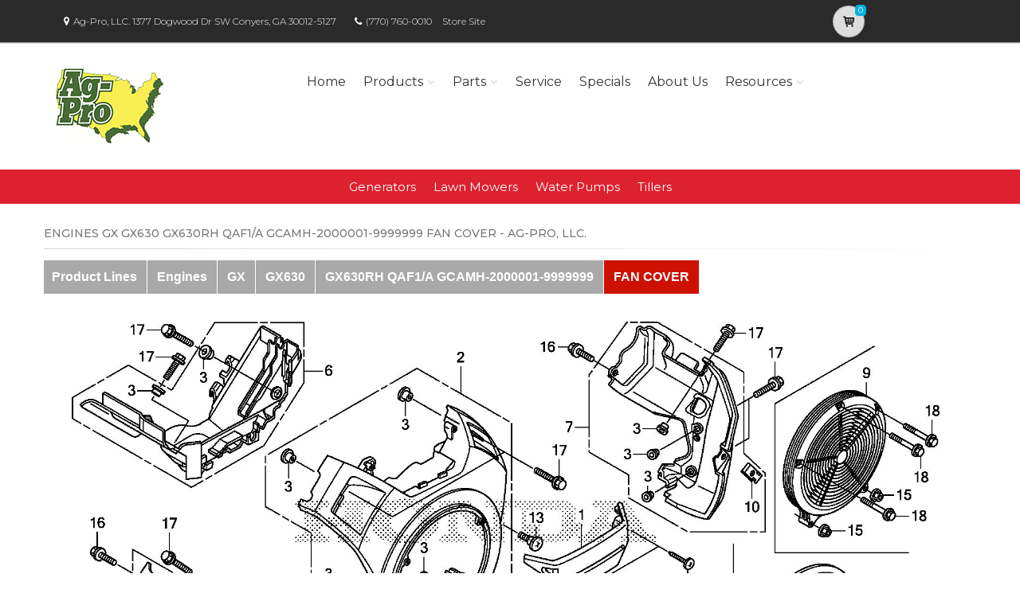

--- FILE ---
content_type: text/html; charset=utf-8
request_url: https://agpro.powerdealer.honda.com/parts/engines/engines/gx/GX630/GX630RH-QAF1_A/ZCP0E1200A/references
body_size: 15943
content:
<!DOCTYPE html>
<html lang="en" class="js no-touch csstransitions">
<head>

    
    <meta charset="utf-8">
    <title>Parts for Engines GX GX630 GX630RH QAF1/A GCAMH-2000001-9999999 FAN COVER | Ag-Pro, LLC.           </title>
    <meta name="description" content="Shop Honda Power Equipment in Conyers, GA at Ag-Pro, LLC.. Generators, Lawn Mowers, and more.  Search for parts for your Honda Engines GX GX630 GX630RH QAF1/A GCAMH-2000001-9999999 FAN COVER">
    <meta name="keywords">
    <meta name="viewport" content="width=device-width, initial-scale=1.0">
    <link rel="canonical" href="https://agpro.powerdealer.honda.com/parts/engines/engines/gx/GX630/GX630RH-QAF1_A/ZCP0E1200A/references">


    <!-- Favicon and Touch Icons-->
    <link rel="apple-touch-icon" sizes="180x180" href="/assets/favicon/apple-touch-icon.png">
    <link rel="icon" type="image/png" sizes="32x32" href="/assets/favicon/favicon-32x32.png">
    <link rel="icon" type="image/png" sizes="16x16" href="/assets/favicon/favicon-16x16.png">
    <link rel="manifest" href="/assets/favicon/site.webmanifest">
    <link rel="mask-icon" color="#6366f1" href="/assets/favicon/safari-pinned-tab.svg">
    <meta name="msapplication-TileColor" content="#080032">
    <meta name="msapplication-config" content="/assets/favicon/browserconfig.xml">
    <meta name="theme-color" content="#ffffff">


    <link href='//fonts.googleapis.com/css?family=Montserrat:thin,extra-light,light,100,200,300,400,500,600,700,800'
          rel='stylesheet' type='text/css'>
    
    <link href="https://fonts.googleapis.com/css?family=Pacifico" rel="stylesheet" type="text/css">
    <link href="https://fonts.googleapis.com/css?family=PT+Serif" rel="stylesheet" type="text/css">
    <link href='https://fonts.googleapis.com/css?family=Open+Sans:400,300,300italic,400italic,600,600italic,700,700italic,800,800italic' rel='stylesheet' type='text/css'>

    <link href='/fonts/font-awesome/css/font-awesome.css' rel='stylesheet'>
    <link href='/fonts/fontello/css/fontello.css' rel='stylesheet'>
    <link rel="stylesheet" href="https://cdn.jsdelivr.net/gh/fancyapps/fancybox@3.5.7/dist/jquery.fancybox.min.css" />

    


    <script async type="text/javascript"
            src="https://apps.bazaarvoice.com/deployments/americanhonda/dsp_blue_template/production/en_US/bv.js">
    </script>

    <link href='//www.powerdealer.honda.com/content/css/bundle.min.css' rel='stylesheet'>
    <link href='//www.powerdealer.honda.com/content/css/bld-skin.min.css' rel='stylesheet'>
    <link href='//www.powerdealer.honda.com/content/css/temp.css' rel='stylesheet'>
    
    

    <script src="https://js.stripe.com/v3/"></script>

    <script src="https://assets.adobedtm.com/4d2629481466/69d0baf6d3e3/launch-6e6273d3182f.min.js" async></script>


                              <script>!function(e){var n="https://s.go-mpulse.net/boomerang/";if("False"=="True")e.BOOMR_config=e.BOOMR_config||{},e.BOOMR_config.PageParams=e.BOOMR_config.PageParams||{},e.BOOMR_config.PageParams.pci=!0,n="https://s2.go-mpulse.net/boomerang/";if(window.BOOMR_API_key="MRMJY-FRFEZ-R275K-9FLXE-YXPGH",function(){function e(){if(!o){var e=document.createElement("script");e.id="boomr-scr-as",e.src=window.BOOMR.url,e.async=!0,i.parentNode.appendChild(e),o=!0}}function t(e){o=!0;var n,t,a,r,d=document,O=window;if(window.BOOMR.snippetMethod=e?"if":"i",t=function(e,n){var t=d.createElement("script");t.id=n||"boomr-if-as",t.src=window.BOOMR.url,BOOMR_lstart=(new Date).getTime(),e=e||d.body,e.appendChild(t)},!window.addEventListener&&window.attachEvent&&navigator.userAgent.match(/MSIE [67]\./))return window.BOOMR.snippetMethod="s",void t(i.parentNode,"boomr-async");a=document.createElement("IFRAME"),a.src="about:blank",a.title="",a.role="presentation",a.loading="eager",r=(a.frameElement||a).style,r.width=0,r.height=0,r.border=0,r.display="none",i.parentNode.appendChild(a);try{O=a.contentWindow,d=O.document.open()}catch(_){n=document.domain,a.src="javascript:var d=document.open();d.domain='"+n+"';void(0);",O=a.contentWindow,d=O.document.open()}if(n)d._boomrl=function(){this.domain=n,t()},d.write("<bo"+"dy onload='document._boomrl();'>");else if(O._boomrl=function(){t()},O.addEventListener)O.addEventListener("load",O._boomrl,!1);else if(O.attachEvent)O.attachEvent("onload",O._boomrl);d.close()}function a(e){window.BOOMR_onload=e&&e.timeStamp||(new Date).getTime()}if(!window.BOOMR||!window.BOOMR.version&&!window.BOOMR.snippetExecuted){window.BOOMR=window.BOOMR||{},window.BOOMR.snippetStart=(new Date).getTime(),window.BOOMR.snippetExecuted=!0,window.BOOMR.snippetVersion=12,window.BOOMR.url=n+"MRMJY-FRFEZ-R275K-9FLXE-YXPGH";var i=document.currentScript||document.getElementsByTagName("script")[0],o=!1,r=document.createElement("link");if(r.relList&&"function"==typeof r.relList.supports&&r.relList.supports("preload")&&"as"in r)window.BOOMR.snippetMethod="p",r.href=window.BOOMR.url,r.rel="preload",r.as="script",r.addEventListener("load",e),r.addEventListener("error",function(){t(!0)}),setTimeout(function(){if(!o)t(!0)},3e3),BOOMR_lstart=(new Date).getTime(),i.parentNode.appendChild(r);else t(!1);if(window.addEventListener)window.addEventListener("load",a,!1);else if(window.attachEvent)window.attachEvent("onload",a)}}(),"".length>0)if(e&&"performance"in e&&e.performance&&"function"==typeof e.performance.setResourceTimingBufferSize)e.performance.setResourceTimingBufferSize();!function(){if(BOOMR=e.BOOMR||{},BOOMR.plugins=BOOMR.plugins||{},!BOOMR.plugins.AK){var n=""=="true"?1:0,t="",a="ck6pveyxhuxgs2l4leuq-f-44f037275-clientnsv4-s.akamaihd.net",i="false"=="true"?2:1,o={"ak.v":"39","ak.cp":"490019","ak.ai":parseInt("317754",10),"ak.ol":"0","ak.cr":8,"ak.ipv":4,"ak.proto":"http/1.1","ak.rid":"2e7bd8f8","ak.r":45721,"ak.a2":n,"ak.m":"dscx","ak.n":"essl","ak.bpcip":"18.188.250.0","ak.cport":46488,"ak.gh":"23.33.25.21","ak.quicv":"","ak.tlsv":"tls1.3","ak.0rtt":"","ak.0rtt.ed":"","ak.csrc":"-","ak.acc":"bbr","ak.t":"1769756969","ak.ak":"hOBiQwZUYzCg5VSAfCLimQ==Au1KZ0DS4iT8AlXUVdYIvjuX/0dOGIoIvTnf32kmHRlEHncIzyIESbavEwZV2uIyaACx4HLMlr3h4yQL2hVspQ3KrI4L0Tkybc3kRp0GVXJpcRxcTzS2jJQ3re6u/OfAm+Q1kkBVZdoAteZXSh8M60QvfnSr72T5NRvaIXYzrd1nzaSzKMLUTlPItUNPC/[base64]/+WBsHQdNYQhG7ZUwpc=","ak.pv":"18","ak.dpoabenc":"","ak.tf":i};if(""!==t)o["ak.ruds"]=t;var r={i:!1,av:function(n){var t="http.initiator";if(n&&(!n[t]||"spa_hard"===n[t]))o["ak.feo"]=void 0!==e.aFeoApplied?1:0,BOOMR.addVar(o)},rv:function(){var e=["ak.bpcip","ak.cport","ak.cr","ak.csrc","ak.gh","ak.ipv","ak.m","ak.n","ak.ol","ak.proto","ak.quicv","ak.tlsv","ak.0rtt","ak.0rtt.ed","ak.r","ak.acc","ak.t","ak.tf"];BOOMR.removeVar(e)}};BOOMR.plugins.AK={akVars:o,akDNSPreFetchDomain:a,init:function(){if(!r.i){var e=BOOMR.subscribe;e("before_beacon",r.av,null,null),e("onbeacon",r.rv,null,null),r.i=!0}return this},is_complete:function(){return!0}}}}()}(window);</script></head>

<body class="">
    <script>
    var dataLayer = {};
    window.dataLayer = dataLayer;
</script>
<script>
    var identifier = 'PageLoadReady';
</script>
<div id="analytics-data" data-dataLayer="{&quot;Version&quot;:&quot;1.1&quot;,&quot;ItemName&quot;:&quot;&quot;,&quot;Compare&quot;:{&quot;default_comp_model&quot;:&quot;&quot;,&quot;comp_model&quot;:&quot;&quot;,&quot;comp_trim&quot;:&quot;&quot;,&quot;comp_year&quot;:&quot;&quot;,&quot;comp_msrp&quot;:&quot;&quot;,&quot;comp_color&quot;:&quot;&quot;,&quot;comp_brand&quot;:&quot;&quot;,&quot;comp_tile_position&quot;:&quot;&quot;},&quot;Dealer&quot;:{&quot;dealer_locator_search_type&quot;:&quot;&quot;,&quot;dealer_locator_search_term&quot;:&quot;&quot;,&quot;selected_dealer_zipcode&quot;:&quot;&quot;,&quot;selected_dealer_name&quot;:&quot;Ag-Pro, LLC.&quot;,&quot;selected_dealer_address&quot;:&quot;&quot;,&quot;selected_dealer_phone_number&quot;:&quot;&quot;,&quot;dealer_vehicle_inventory_available&quot;:&quot;&quot;,&quot;dealer_category&quot;:&quot;premium&quot;,&quot;dealer_brand&quot;:&quot;honda power equipment&quot;,&quot;dealer_has_espanol&quot;:&quot;&quot;,&quot;dealer_has_schedule_service&quot;:&quot;&quot;,&quot;dealer_has_service_only&quot;:&quot;&quot;,&quot;dealer_has_tirecenter&quot;:&quot;&quot;,&quot;selected_dealer_id&quot;:&quot;323218&quot;},&quot;Integrations&quot;:{&quot;campaign_id&quot;:&quot;&quot;,&quot;ab_test_id&quot;:&quot;&quot;,&quot;adobe_analytics_visitor_id&quot;:&quot;&quot;,&quot;id_cms_component&quot;:&quot;&quot;,&quot;name_cms_component&quot;:&quot;&quot;,&quot;id_dmp&quot;:&quot;&quot;,&quot;id_dfa&quot;:&quot;&quot;,&quot;id_chat&quot;:&quot;&quot;,&quot;id_dealer_association&quot;:&quot;&quot;},&quot;Video_Metadata&quot;:{&quot;video_title&quot;:&quot;&quot;,&quot;video_milestone&quot;:&quot;&quot;,&quot;video_id&quot;:&quot;&quot;,&quot;video_action&quot;:&quot;&quot;,&quot;video_link&quot;:&quot;&quot;,&quot;video_event_duration&quot;:&quot;&quot;},&quot;Metadata&quot;:{&quot;version_dl&quot;:&quot;2022.04&quot;,&quot;version_code&quot;:&quot;&quot;,&quot;version_app_measurement&quot;:&quot;&quot;,&quot;property_name&quot;:&quot;dsp&quot;,&quot;number_of_search_results&quot;:&quot;&quot;,&quot;error_field&quot;:&quot;&quot;,&quot;error_display_message&quot;:&quot;&quot;},&quot;Event_Metadata&quot;:{&quot;tms_event&quot;:&quot;&quot;,&quot;download_title&quot;:&quot;&quot;,&quot;action_type&quot;:&quot;&quot;,&quot;action_label&quot;:&quot;&quot;,&quot;action_category&quot;:&quot;&quot;},&quot;Link_Metadata&quot;:{&quot;destination_url&quot;:&quot;&quot;,&quot;link_id&quot;:&quot;&quot;,&quot;link_text&quot;:&quot;&quot;,&quot;link_href&quot;:&quot;&quot;,&quot;link_url&quot;:&quot;&quot;,&quot;link_type&quot;:&quot;&quot;,&quot;link_button_action&quot;:&quot;&quot;,&quot;link_action&quot;:&quot;&quot;,&quot;link_container&quot;:&quot;&quot;,&quot;link_type_click&quot;:&quot;&quot;,&quot;link_input_field&quot;:&quot;&quot;,&quot;link_type_title&quot;:&quot;&quot;,&quot;link_submit_fields&quot;:&quot;&quot;},&quot;Content_Metadata&quot;:{&quot;article_name&quot;:&quot;&quot;,&quot;article_location&quot;:&quot;&quot;,&quot;article_count&quot;:&quot;&quot;,&quot;article_author&quot;:&quot;&quot;,&quot;manual_category&quot;:&quot;&quot;,&quot;manual_title&quot;:&quot;&quot;,&quot;manual_result_num&quot;:&quot;&quot;,&quot;tool_tier&quot;:&quot;&quot;,&quot;tool_state&quot;:&quot;&quot;,&quot;inv_filter&quot;:&quot;&quot;,&quot;inv_layout&quot;:&quot;&quot;,&quot;inv_selector&quot;:&quot;&quot;,&quot;filter_series_code&quot;:&quot;&quot;,&quot;filter_series_year&quot;:&quot;&quot;,&quot;list_item_index&quot;:&quot;&quot;,&quot;list_result_count&quot;:&quot;&quot;,&quot;list_layout&quot;:&quot;&quot;,&quot;com_event_name&quot;:&quot;&quot;,&quot;container_result_num&quot;:&quot;&quot;,&quot;registration_category&quot;:&quot;&quot;,&quot;registration_type&quot;:&quot;&quot;,&quot;tile_vertical_position&quot;:&quot;&quot;,&quot;tile_horizontal_position&quot;:&quot;&quot;},&quot;Model&quot;:{&quot;model_name&quot;:&quot;&quot;,&quot;model_year&quot;:&quot;&quot;,&quot;body_style&quot;:&quot;&quot;,&quot;model_trim&quot;:&quot;&quot;,&quot;listed_msrp&quot;:&quot;&quot;,&quot;selected_interior_color&quot;:&quot;&quot;,&quot;selected_exterior_color&quot;:&quot;&quot;,&quot;model_id&quot;:&quot;&quot;,&quot;model_quantity&quot;:&quot;&quot;,&quot;model_inventory_type&quot;:&quot;&quot;,&quot;model_number&quot;:&quot;&quot;,&quot;model_category&quot;:&quot;&quot;,&quot;model_brand&quot;:&quot;&quot;,&quot;model_msrp&quot;:&quot;&quot;,&quot;model_fuel_type&quot;:&quot;&quot;,&quot;model_accessories_name&quot;:&quot;&quot;,&quot;model_engine&quot;:&quot;&quot;,&quot;model_transmission&quot;:&quot;&quot;,&quot;model_bodystyle&quot;:&quot;&quot;,&quot;model_packages&quot;:&quot;&quot;,&quot;model_vin&quot;:&quot;&quot;,&quot;parts_id&quot;:&quot;&quot;,&quot;parts_name&quot;:&quot;&quot;},&quot;Offer&quot;:{&quot;offer_type&quot;:&quot;&quot;,&quot;offer_amount&quot;:&quot;&quot;,&quot;offer_name&quot;:&quot;&quot;,&quot;offer_term&quot;:&quot;&quot;,&quot;offer_date&quot;:&quot;&quot;,&quot;offer_start&quot;:&quot;&quot;,&quot;offer_expire&quot;:&quot;&quot;,&quot;offer_model&quot;:&quot;&quot;,&quot;offer_model_year&quot;:&quot;&quot;,&quot;offer_id&quot;:&quot;&quot;,&quot;current_offers_zip_code&quot;:&quot;&quot;,&quot;offer_category&quot;:&quot;&quot;,&quot;offer_rate&quot;:&quot;&quot;,&quot;offer_amt_due&quot;:&quot;&quot;,&quot;offer_cashback&quot;:&quot;&quot;},&quot;Offer_Vehicle&quot;:{&quot;offer_series_accessories_name&quot;:&quot;&quot;,&quot;offer_series_grade&quot;:&quot;&quot;,&quot;offer_series_inventory_type&quot;:&quot;&quot;,&quot;offer_series_vehicleid&quot;:&quot;&quot;,&quot;offer_series_body_style&quot;:&quot;&quot;,&quot;offer_series_category&quot;:&quot;&quot;,&quot;offer_series_color_ext&quot;:&quot;&quot;,&quot;offer_series_color_ext_code&quot;:&quot;&quot;,&quot;offer_series_color_int&quot;:&quot;&quot;,&quot;offer_series_color_int_code&quot;:&quot;&quot;,&quot;offer_series_engine&quot;:&quot;&quot;,&quot;offer_series_fuel_type&quot;:&quot;&quot;,&quot;offer_series_msrp&quot;:&quot;&quot;,&quot;offer_series_number&quot;:&quot;&quot;,&quot;offer_series_packages&quot;:&quot;&quot;,&quot;offer_series_transmission&quot;:&quot;&quot;,&quot;offer_list_filter&quot;:&quot;&quot;,&quot;offer_list_selector&quot;:&quot;&quot;},&quot;Page&quot;:{&quot;content_publish_date&quot;:&quot;&quot;,&quot;page_friendly_url&quot;:&quot;https://agpro.powerdealer.honda.com/parts/engines/engines/gx/gx630/gx630rh-qaf1_a/zcp0e1200a/references&quot;,&quot;full_url&quot;:&quot;https://agpro.powerdealer.honda.com/parts/engines/engines/gx/gx630/gx630rh-qaf1_a/zcp0e1200a/references&quot;,&quot;page_name&quot;:&quot;references&quot;,&quot;site_country_code&quot;:&quot;us&quot;,&quot;site_display_format&quot;:&quot;&quot;,&quot;site_language_code&quot;:&quot;en&quot;,&quot;site_section&quot;:&quot;parts&quot;,&quot;sub_section&quot;:&quot;references&quot;,&quot;sub_section2&quot;:&quot;&quot;,&quot;sub_section3&quot;:&quot;&quot;,&quot;site_currency&quot;:&quot;&quot;,&quot;brand_name&quot;:&quot;honda power equipment&quot;,&quot;scroll_depth&quot;:&quot;&quot;,&quot;element_position&quot;:&quot;&quot;,&quot;internal_referrer&quot;:&quot;&quot;,&quot;referrer_type&quot;:&quot;&quot;,&quot;referrer_url&quot;:&quot;&quot;,&quot;page_number&quot;:&quot;&quot;,&quot;transaction_id&quot;:&quot;&quot;,&quot;visitor_id&quot;:&quot;&quot;,&quot;hours_between_visits&quot;:&quot;&quot;,&quot;days_between_visits&quot;:&quot;&quot;,&quot;time_current_session&quot;:&quot;&quot;,&quot;scroll_percent&quot;:&quot;&quot;,&quot;orientation&quot;:&quot;&quot;,&quot;environment&quot;:&quot;PROD&quot;},&quot;Social&quot;:{&quot;social_network&quot;:&quot;&quot;,&quot;social_action&quot;:&quot;&quot;,&quot;social_login_signin&quot;:&quot;&quot;},&quot;User&quot;:{&quot;bap_interior_accessories&quot;:&quot;&quot;,&quot;bap_exterior_accessories&quot;:&quot;&quot;,&quot;internal_search_term&quot;:&quot;&quot;,&quot;internal_search_type&quot;:&quot;&quot;,&quot;external_search_keyword&quot;:&quot;&quot;,&quot;ux_phase&quot;:&quot;&quot;,&quot;bap_total_as_configured&quot;:&quot;&quot;,&quot;selected_powertrain&quot;:&quot;&quot;,&quot;selected_drivetrain&quot;:&quot;&quot;,&quot;user_zipcode&quot;:&quot;&quot;,&quot;user_has_acura&quot;:&quot;&quot;,&quot;user_has_honda&quot;:&quot;&quot;,&quot;user_has_vehicle&quot;:&quot;&quot;,&quot;user_vehicles_count&quot;:&quot;&quot;,&quot;user_customer_id&quot;:&quot;&quot;,&quot;user_logged_status&quot;:&quot;&quot;,&quot;user_role&quot;:&quot;&quot;,&quot;user_status_type&quot;:&quot;&quot;,&quot;user_contact_preference&quot;:&quot;&quot;,&quot;user_city&quot;:&quot;&quot;,&quot;user_state&quot;:&quot;&quot;,&quot;user_preferred_time&quot;:&quot;&quot;,&quot;user_preferred_date&quot;:&quot;&quot;,&quot;pe_buy_lease&quot;:&quot;&quot;,&quot;pe_credit_score&quot;:&quot;&quot;,&quot;pe_apr_term&quot;:&quot;&quot;,&quot;pe_down_payment&quot;:&quot;&quot;,&quot;pe_trade_in_value&quot;:&quot;&quot;},&quot;Active_Series&quot;:{&quot;active_series_code&quot;:&quot;&quot;,&quot;active_series_has_vin&quot;:&quot;&quot;,&quot;active_series_has_vin_info&quot;:&quot;&quot;,&quot;active_series_mileage&quot;:&quot;&quot;,&quot;active_series_year&quot;:&quot;&quot;},&quot;Global&quot;:{&quot;zipcode&quot;:&quot;&quot;,&quot;error_type&quot;:&quot;&quot;,&quot;breakpoint&quot;:&quot;&quot;,&quot;device_type&quot;:&quot;&quot;,&quot;daa_code&quot;:&quot;&quot;,&quot;language&quot;:&quot;&quot;,&quot;page_personalization&quot;:&quot;&quot;,&quot;tool_name&quot;:&quot;&quot;,&quot;link_page&quot;:&quot;&quot;,&quot;generic_link_page&quot;:&quot;&quot;,&quot;generic_link_section&quot;:&quot;&quot;,&quot;generic_link_subsection&quot;:&quot;&quot;,&quot;linkname&quot;:&quot;&quot;,&quot;generic_site_section&quot;:&quot;&quot;,&quot;generic_subsection&quot;:&quot;&quot;,&quot;generic_content_section&quot;:&quot;&quot;,&quot;generic_page_name&quot;:&quot;&quot;,&quot;generic_linkname&quot;:&quot;&quot;,&quot;channel&quot;:&quot;&quot;,&quot;site_section_subsection&quot;:&quot;&quot;}}"></div> 
<script type="text/javascript">


    var element = document.getElementById("analytics-data").getAttribute("data-dataLayer");
    if (element) {
        dataLayer = JSON.parse(element);

        dataLayer.Page.site_display_format = getFormat();
        dataLayer.Page.internal_referrer = getInternalReferrerUrl();
        dataLayer.Page.referrer_type = getReferrerType();
        dataLayer.Page.referrer_url = getReferrerUrl();
        dataLayer.Global.breakpoint = window.innerWidth;

        window.dataLayer = dataLayer;
        console.log("dataLayer loaded");
    }



    if (!Array.prototype.find) {
        Object.defineProperty(Array.prototype, 'find', {
            value: function (predicate) {
                if (!this) {
                    throw TypeError('"this" is null or not defined');
                }
                var o = Object(this);
                var len = o.length >>> 0;
                if (typeof predicate !== 'function') {
                    throw TypeError('predicate must be a function');
                }
                var thisArg = arguments[1];
                var k = 0;
                while (k < len) {
                    var kValue = o[k];
                    if (predicate.call(thisArg, kValue, k, o)) {
                        return kValue;
                    }
                    k++;
                }
                return undefined;
            },
            configurable: true,
            writable: true
        });
    }

    function getActionLabel($this) {

        var action_label = $this.data('analytics-action-label');
        if (!action_label || action_label === '')
            action_label = $this.attr('title');
        if (!action_label || action_label === '')
            action_label = $this.text();

        return action_label.replace(" (opens new window)", "").replace("/(\r\n|\n|\r)/gm", "").trim();
    }

    function getFormat() {
        var width = window.innerWidth;
        var format = 'mobile';
        if (width > 1024) {
            format = 'desktop';
        }
        else if (width > 768) {
            format = 'tablet';
        }
        return format;
    }
    function getBreakpoint() {
        var width = window.innerWidth;
        var format = 'small';
        if (width > 1280) {
            format = 'large';
        }
        else if (width > 1024) {
            format = 'medium';
        }
        return format;
    }
    function getScrollDepth() {

        var pageLen = $(document).height();
        var scrollPos = window.pageYOffset;
        try {
            return Math.round((scrollPos / pageLen) * 100) + '%';
        }
        catch (e) {
            console.error(e);
        }
        return scrollPos;
    }

    function matchesAnyFromArray(matcher, arr) {
        return arr.find(str => matcher.toLowerCase().includes(str.toLowerCase()));
    }

    function getReferrerType() {
        if (!document.referrer) return 'typed/bookmarked';

        var searchEngines = ['google', 'search.yahoo', 'bing', 'duckduckgo'];
        var socialNetworks = ['facebook', 't.co', 'twitter'];

        function getExternalReferrerType() {
            var referrer = document.referrer;
            if (matchesAnyFromArray(referrer, searchEngines)) return 'search_engines';
            if (matchesAnyFromArray(referrer, socialNetworks)) return 'social_networks';
            return 'external';
        };

        return document.referrer.startsWith(window.location.origin)
            ? 'internal'
            : getExternalReferrerType();
    };

    function getInternalReferrerUrl() {
        return document.referrer && document.referrer.startsWith(window.location.origin)
            ? document.referrer
            : '';
    }

    function getReferrerUrl() {
        return document.referrer.includes('t.co')
            ? 'https://www.twitter.com/'
            : document.referrer || '';
    }
    function getModelId() {
        var $md = $('#model-detail');
        if ($md.length) {
            return $md.data("analytics-modelid");
        }
        return "";
    }

    function setDataLayer() {
        resetDataLayer();
        window.dataLayer.Global.breakpoint = getBreakpoint();
        window.dataLayer.Model.model_id = getModelId();
        window.dataLayer.Page.site_display_format = getFormat();
        window.dataLayer.Page.scroll_depth = getScrollDepth();
    }
    function resetDataLayer() {
        dataLayer.Event_Metadata = {
            action_category: "",
            action_label: "",
            action_link: "",
            action_type: "",
            download_title: "",
            tms_event: "",
        }
        window.dataLayer = dataLayer;
    }
//function getDeviceType() {
//    var browserInfo = window.detect();
//    var browserName = browserInfo.name.charAt(0).toUpperCase() + browserInfo.name.slice(1);
//    return browserName + '|' + browserName + ' Version ' + browserInfo.version + '|' + browserInfo.os;
//}
</script>


    <!--raqform -->
<style>

    .validation-summary-errors {
        color: Red;
    }

        .validation-summary-errors li {
            display: block !important;
            float: none !important;
        }

    label.error {
        margin-left: 10px;
        width: auto;
        display: inline;
        color: red;
        font-style: italic;
        text-transform: none;
    }

    div.error {
        /*display: none;*/
    }

    input.error, select.error, .input-validation-error {
        border: 1px dotted red;
    }

    div.error li {
        display: block !important;
        float: none !important;
    }
</style>
<div id="raq-dl" style="display: none;width:100%; max-width:80%;">
    <div class="row">
        <div class="col-sm-12">
            <h1>Request a Quote</h1>

            <a id="model-select-btn" style="display:none" href="javascript:;">Select different model</a>

            <hr />
        </div>

        <div class="col-md-4 col-sm-12">
            <div id="model">
                <h2 id="modelName" class="text-center" style="margin-bottom:10px"></h2>
                <img id="model-image" src="" />
            </div>
            <div id="helmsprodlines" style="display:none">
                <p class="text-center">Please select a product line</p>
            </div>
            <div id="helmsmodelgroups" style="display:none"></div>
            <div id="helmsmodels" style="display:none"></div>
        </div>
        <div class="col-md-8 col-sm-12">
            <div class="dealerinfo col-md-12 col-sm-12" style="font-size:16px;">
                <span id="raq-dealername"></span><br />
                <span id="raq-address"></span><br />
                <span id="raq-city"></span>,&nbsp;<span id="raq-state"></span>&nbsp;<span id="raq-zip"></span>
                <span id="raq-phone"></span><br />
                <span id="raq-email"></span>
            </div>
            <hr />
            <form id="raq-form">
                <div class="col-md-12">
                    <h2>How may we contact you?</h2>
                </div>
                <div class="col-md-12">
                    <div class="form-group col-md-6 col-sm-12">
                        <label class="control-label required" for="FirstName">First Name</label>
                        <input type="text" id="FirstName" name="FirstName" class="form-control" placeholder="First Name" required />
                    </div>
                    <div class="form-group col-md-6 col-sm-12">
                        <label class="control-label required" for="LastName">Last Name</label>
                        <input type="text" id="LastName" name="LastName" class="form-control" placeholder="Last Name" required />
                    </div>
                </div>
                <div class="col-md-12">
                    <div class="form-group col-sm-12">
                        <label class="control-label required" for="Email">Email</label>
                        <input type="text" id="Email" name="Email" class="form-control" placeholder="Email" required />
                    </div>
                </div>
                <div class="col-md-12">
                    <div class="form-group  col-md-6 col-sm-12">
                        <label class="control-label required" for="Phone">Phone</label>
                        <input type="text" id="Phone" name="Phone" class="form-control" placeholder="Phone" required />
                    </div>
                    <div class="form-group  col-md-6 col-sm-12">
                        <label class="control-label required" for="ZipCode">Zip Code</label>
                        <input type="text" id="ZipCode" name="ZipCode" class="form-control" placeholder="Zip Code" required />
                    </div>
                </div>
                <div class="col-md-12">
                    <div class="form-group">
                        <div class="col-sm-12">
                            <div class="checkbox">
                                <label>
                                    <input id="agree" type="checkbox">* By checking this box, I agree to: (1) receive recurring automated marketing and non-marketing calls, texts, and emails from
                                    American Honda Motor Co., Inc. and participating Honda and Acura dealers at any phone numbers and email addresses provided above
                                    (consent not required to make a purchase, msg & data rates apply, reply STOP to opt-out of texts or HELP for help); (2) the <a href="https://www.honda.com/privacy/sms-terms.pdf" target="_blank" class="anchor-link">SMS Terms</a>
                                    (including arbitration provision); and (3) the <a href="https://www.honda.com/privacy/privacy-policy.pdf" target="_blank" class="anchor-link">Privacy Policy</a> (which describes how Honda collects and uses personal information and any
                                    privacy rights I may have).

                                    
                                </label>
                            </div>
                        </div>
                    </div>
                </div>
                <div class="col-md-12">
                    <div class="form-group">
                        <p class="mb-0 text-right">
                            <input id="btnRaq" type="button" class="btn btn-primary" value="Submit" disabled />
                            <input data-fancybox-close type="button" class="btn btn-primary" value="Cancel" />
                            <input id="dealerno" type="hidden" value="" name="dealerno" required />
                            <input id="modelid" type="hidden" value="" name="modelid" required />
                            <input id="productline" type="hidden" value="" name="productline" required />
                            <input id="imageUrl" type="hidden" value="" name="imageUrl" required />
                        </p>
                    </div>
                    <div id="errorContainer" class="form-row raq error">
                        <ul></ul>
                    </div>
                </div>
            </form>
        </div>

    </div>
</div>
<div id="raq-thank-you" style="display: none;">
    <div class="row">
        <div class="col-sm-12">
            <h1>Thank you</h1>
            <p>Your request has been submitted!</p>
        </div>
        <div class="col-md-12">
            <div class="form-group">
                <p class="mb-0 text-right">
                    <input data-fancybox-close type="button" class="btn btn-primary" value="Close" />
                </p>
            </div>
            <div class="form-row error">
                <ul></ul>
            </div>
        </div>
    </div>
</div>
<!--end raqform-->

    


    

    <div class="scrollToTop circle">
        <i class="icon-up-open-big"></i>
    </div>

    

<div class="header-container">

    <!-- header-top start -->
    <!-- classes:  -->
    <!-- "dark": dark version of header top e.g. class="header-top dark" -->
    <!-- "colored": colored version of header top e.g. class="header-top colored" -->
    <!-- ================ -->
    <div class="header-top dark ">
        <div class="container">
            <div class="row">
                
                <!-- Theme Colors -->
                
                <div class="col-xs-3 col-sm-6 col-md-10 topaddress">
                    <!-- header-top-first start -->
                    <!-- ================ -->
                    <div class="header-top-first clearfix">

                        <ul class="list-inline hidden-sm hidden-xs">
                            <li><i class="fa fa-map-marker pr-5 pl-10"></i>Ag-Pro, LLC.            1377 Dogwood Dr SW  Conyers, GA 30012-5127</li>

                            <li><i class="fa fa-phone pr-5 pl-10"></i><a style="color: white" href='tel:(770) 760-0010'>(770) 760-0010</a></li>
                                <li class="storesitelink"><a href="https://www.agprocompanies.com/locations/search/conyers-ga" target="_blank">Store Site</a></li>
                        </ul>
                    </div>
                    <!-- header-top-first end -->
                </div>
                <div class="col-xs-2 col-centered">

                    <!-- Cart Button -->
                    <!-- ================ -->
                        <div class="header-dropdown-buttons">
                            <div class="btn-group ">
                                <a href="//agpro.powerdealer.honda.com/shopping-cart" id="btnShoppingCart" type="button" class="btn shopping-cart" data-cartid="0d5dc8c0-dff2-4cf3-81aa-47c2258b4e20" data-url="//agpro.powerdealer.honda.com/shopping-cart">
                                    <i class="icon-basket-1"></i>
                                    <span id="cart-count" class="cart-count default-bg" data-cartid="0d5dc8c0-dff2-4cf3-81aa-47c2258b4e20">0</span>
                                </a>
                            </div>
                        </div>
                    <!-- Cart Button end -->
                </div>
            </div>
        </div>
    </div>
    <!-- header-top end -->
    <!-- header start -->
    <!-- classes:  -->
    <!-- "fixed": enables fixed navigation mode (sticky menu) e.g. class="header fixed clearfix" -->
    <!-- "dark": dark version of header e.g. class="header dark clearfix" -->
    <!-- "full-width": mandatory class for the full-width menu layout -->
    <!-- "centered": mandatory class for the centered logo layout -->
    <!-- ================ -->
    <header class="header fixed clearfix">

        <div class="container">
            <!-- header start -->

            <div class="row g-pb-10 g-pt-10">
                <div class="col-lg-2 desktop-only">
                    <!-- header-left start -->
                    <!-- ================ -->
                    <!-- logo -->
                        <div class="logo">
                            <a href="/" class="container">
                                <img id="logo_img" class="img-responsive" style="display: flex; align-items: center;" src="//services.powerequipment.honda.com/assets/dealer_logos/323218-logo.png" alt="Ag-Pro, LLC.           ">
                            </a>
                        </div>


                </div>

                <div class="col-lg-8">

                    <!-- header-right start -->
                    <!-- ================ -->
                    <div class="navcenter">

                        <!-- main-navigation start -->
                        <!-- classes: -->
                        <!-- "onclick": Makes the dropdowns open on click, this the default bootstrap behavior e.g. class="main-navigation onclick" -->
                        <!-- "animated": Enables animations on dropdowns opening e.g. class="main-navigation animated" -->
                        <!-- "with-dropdown-buttons": Mandatory class that adds extra space, to the main navigation, for the search and cart dropdowns -->
                        <!-- ================ -->
                        <div class="main-navigation animated with-dropdown-buttons pull-right">

                            <!-- navbar start -->
                            <!-- ================ -->
                            <nav class="navbar navbar-default" role="navigation">
                                <div class="container-fluid">

                                    <!-- Toggle get grouped for better mobile display -->
                                    <div class="navbar-header">
                                        <button type="button" class="navbar-toggle" data-toggle="collapse" data-target="#navbar-collapse-1">
                                            <span class="sr-only">Toggle navigation</span>
                                            <span class="icon-bar"></span>
                                            <span class="icon-bar"></span>
                                            <span class="icon-bar"></span>
                                        </button>

                                    </div>

                                    <!-- Collect the nav links, forms, and other content for toggling -->

                                    <div class="collapse navbar-collapse" id="navbar-collapse-1">
                                        <!-- main-menu -->
                                        <ul class="nav navbar-nav ">

                                            <!-- mega-menu start -->
                                            <li class="mega-menu">
                                                <a href="//agpro.powerdealer.honda.com/">Home</a>

                                            </li>
                                            <li class="dropdown ">
                                                <a class="dropdown-toggle" data-toggle="dropdown" href="#">Products</a>
                                                <ul class="dropdown-menu">
                                                        <li><a href="//agpro.powerdealer.honda.com/products/generators">Generators</a></li>
                                                        <li><a href="//agpro.powerdealer.honda.com/products/lawnmowers">Lawn Mowers</a></li>
                                                        <li><a href="//agpro.powerdealer.honda.com/products/pumps">Water Pumps</a></li>
                                                        <li><a href="//agpro.powerdealer.honda.com/products/tillers">Tillers</a></li>

                                                    <li><a href="/registration">Product Registration</a></li>
                                                </ul>
                                            </li>
                                                <li class="dropdown ">
                                                    <a class="dropdown-toggle" data-toggle="dropdown" href="#">Parts</a>
                                                    <ul class="dropdown-menu">

                                                        


                                                            <li><a href="/parts/powerequipment">Power Equipment Parts</a></li>
                                                                                                                                                                    </ul>
                                                </li>

                                            <li class="mega-menu">
                                                <a href="//agpro.powerdealer.honda.com/service">Service</a>

                                            </li>
                                            <li class="mega-menu">
                                                <a href="//agpro.powerdealer.honda.com/promotions">Specials</a>

                                            </li>
                                            <li class="mega-menu">
                                                <a href="//agpro.powerdealer.honda.com/company/about">About Us</a>

                                            </li>

                                            <li class="dropdown ">
                                                <a class="dropdown-toggle" data-toggle="dropdown" href="#">Resources</a>
                                                <ul class="dropdown-menu">
                                                    <li><a href="//agpro.powerdealer.honda.com/articles">Useful Information</a></li>
                                                    <li><a href="//agpro.powerdealer.honda.com/company/contact">Contact</a></li>

                                                </ul>
                                            </li>


                                            <!-- mega-menu end -->

                                        </ul>
                                        <!-- main-menu end -->
                                        <!-- header dropdown buttons -->
                                        <!-- header dropdown buttons end-->

                                    </div>


                                </div>
                            </nav>
                            <!-- navbar end -->

                        </div>
                        <!-- main-navigation end -->
                    </div>
                    <!-- header-right end -->

                </div>
                <div class="col-lg-2 logo desktop-only">
                                            <img class="img-responsive" src="/content/images/hpe.jpg" alt="">
                                    </div>



            </div>
            <!-- header end -->

        </div>

    </header>
</div>

<div class="hondasubmenu desktop-only">
    <ul>
            <li>
                <!--
                    Name: Generators     
                    ProductLineCd; GG
                    SortOrder: 10
                    Url: /products/generators
                -->
                <a href="//agpro.powerdealer.honda.com/products/generators">Generators</a>
            </li>
            <li>
                <!--
                    Name: Lawn Mowers     
                    ProductLineCd; LM
                    SortOrder: 20
                    Url: /products/lawnmowers
                -->
                <a href="//agpro.powerdealer.honda.com/products/lawnmowers">Lawn Mowers</a>
            </li>
            <li>
                <!--
                    Name: Water Pumps     
                    ProductLineCd; WP
                    SortOrder: 30
                    Url: /products/pumps
                -->
                <a href="//agpro.powerdealer.honda.com/products/pumps">Water Pumps</a>
            </li>
            <li>
                <!--
                    Name: Tillers     
                    ProductLineCd; TL
                    SortOrder: 50
                    Url: /products/tillers
                -->
                <a href="//agpro.powerdealer.honda.com/products/tillers">Tillers</a>
            </li>
        

    </ul>
</div>


<section class="main-container">
    <section class="section">
        <div class="container">
            <div class="row">
                    <h1 class="h5">Engines GX GX630 GX630RH QAF1/A GCAMH-2000001-9999999 FAN COVER - Ag-Pro, LLC.           </h1>
    <div class="separator-main separator-2"></div>


                
    <ol class="breadcrumb">
                <li><a class="u-link-v5 g-color-main" href="/parts/engines/product-lines">Product Lines</a></li> 
                <li><a class="u-link-v5 g-color-main" href="/parts/engines/engines/series">Engines</a></li> 
                <li><a class="u-link-v5 g-color-main" href="/parts/engines/engines/gx/models">GX</a></li> 
                <li><a class="u-link-v5 g-color-main" href="/parts/engines/engines/gx/GX630/serialnumbers">GX630</a></li> 
                <li><a class="u-link-v5 g-color-main" href="/parts/engines/engines/gx/GX630/GX630RH-QAF1_A/illustrations">GX630RH QAF1/A GCAMH-2000001-9999999</a></li> 
                <li><a class="u-link-v5 g-color-main" href="#!">FAN COVER</a></li>
    </ol>



<form action="/parts/engines/engines/gx/gx630/gx630rh-qaf1_a/zcp0e1200a/references" id="__AjaxAntiForgeryForm" method="post"><input name="__RequestVerificationToken" type="hidden" value="gvxSOtULCzHwNBzU0OUV509GePgSV8IMj5OgJ0f6f0vdQ2tKU884vPNT4tsrW6SS3VHzxV5MSxE-pBYwWB-Ju2oFlFY1" /></form>
                <section id="illustration-references" class="container g-py-10">
                    <div class="text-center  g-mb-50">
                        <div class="illustration-container">
                            <img id="illustration" class="illustration" src="/parts/diagrams/10ZCPD01/ZCP0E1200A/honda-engines-gx630-fan-cover.jpg" width="100%" />
                        </div>


                    </div>
                    <div class="separator-2 separator-main"></div>
                    <div class="row g-line-height-2">
                        <div class="col-lg-12">
                            <p>
                                <a data-target="#prop65" data-toggle="modal" class="text-info"
                                   title="California Prop 65 Information">WARNING:  California Prop 65 Information</a>
                            </p>
                        </div>
                    </div>
                    <div class="separator-2 separator-main"></div>

                    <div class="row g-line-height-2">
                        <div class="col-lg-1">
                            <strong class="titlemobileoff">Ref No</strong>
                        </div>
                        <div class="col-lg-2">
                            <strong class="titlemobileoff">Part Number</strong>
                        </div>
                        <div class="col-lg-3">
                            <strong class="titlemobileoff">Description</strong>
                        </div>
                        <div class="col-lg-2">
                            <strong class="titlemobileoff">Serial Range</strong>
                        </div>

                        <div class="col-lg-1">
                            <strong class="titlemobileoff">Qty</strong>

                        </div>
                        <div class="col-lg-1">
                            <strong class="titlemobileoff">Price</strong>
                        </div>
                        <div class="col-lg-12">
                            <hr class="g-my-20">
                        </div>
                    </div>
                        <div class="row g-line-height-2">
                            <div class="col-lg-1">
                                <strong class="titlemobile">Ref No<br></strong>1
                            </div>
                            <div class="col-lg-2">
                                <strong class="titlemobile">Part Number<br></strong> 16715-Z6L-000
                            </div>
                            <div class="col-lg-3">
                                <strong class="titlemobile">Description<br></strong> COVER, FUEL PUMP
                            </div>
                            <div class="col-lg-2">
                                <strong class="titlemobile">Serial Range<br></strong>  1000001 - 9999999
                            </div>
                            <div class="col-lg-1">
                                    <strong class="titlemobile">Qty<br></strong> <input type="text" id="SelectedQty_1" value="1" maxlength="3" size="3" />
                            </div>
                            <div class="col-lg-1">
                                    <strong class="titlemobile">Price<br></strong> $14.98                            </div>
                            <div class="col-lg-2">
                                    <button class="btn btn-primary add-part-to-cart pull-right" data-cartid="0d5dc8c0-dff2-4cf3-81aa-47c2258b4e20" data-modelname="16715-Z6L-000" data-sku="16715-Z6L-000" data-skutype="part" data-price="14.98" data-img="/content/images/hpe.jpg" data-priceformatted="$14.98" data-weight="0.29" data-description="COVER, FUEL PUMP" data-illustrationrefno="1">Add To Cart</button>
                            </div>
                            <div class="col-lg-12">
                                <hr class="g-my-20">
                            </div>
                        </div>
                        <div class="row g-line-height-2">
                            <div class="col-lg-1">
                                <strong class="titlemobile">Ref No<br></strong>2
                            </div>
                            <div class="col-lg-2">
                                <strong class="titlemobile">Part Number<br></strong> 19610-Z6L-020ZA
                            </div>
                            <div class="col-lg-3">
                                <strong class="titlemobile">Description<br></strong> COVER, FAN *R280* (POWER RED)
                            </div>
                            <div class="col-lg-2">
                                <strong class="titlemobile">Serial Range<br></strong>  1000001 - 9999999
                            </div>
                            <div class="col-lg-1">
                                    <strong class="titlemobile">Qty<br></strong> <input type="text" id="SelectedQty_2" value="1" maxlength="3" size="3" />
                            </div>
                            <div class="col-lg-1">
                                    <strong class="titlemobile">Price<br></strong> $109.86                            </div>
                            <div class="col-lg-2">
                                    <button class="btn btn-primary add-part-to-cart pull-right" data-cartid="0d5dc8c0-dff2-4cf3-81aa-47c2258b4e20" data-modelname="19610-Z6L-020ZA" data-sku="19610-Z6L-020ZA" data-skutype="part" data-price="109.86" data-img="/content/images/hpe.jpg" data-priceformatted="$109.86" data-weight="3.09" data-description="COVER, FAN *R280* (POWER RED)" data-illustrationrefno="2">Add To Cart</button>
                            </div>
                            <div class="col-lg-12">
                                <hr class="g-my-20">
                            </div>
                        </div>
                        <div class="row g-line-height-2">
                            <div class="col-lg-1">
                                <strong class="titlemobile">Ref No<br></strong>2
                            </div>
                            <div class="col-lg-2">
                                <strong class="titlemobile">Part Number<br></strong> 19610-Z6L-020ZB
                            </div>
                            <div class="col-lg-3">
                                <strong class="titlemobile">Description<br></strong> COVER, FAN *NH1* (BLACK)
                            </div>
                            <div class="col-lg-2">
                                <strong class="titlemobile">Serial Range<br></strong>  1000001 - 9999999
                            </div>
                            <div class="col-lg-1">
                                    <strong class="titlemobile">Qty<br></strong> <input type="text" id="SelectedQty_2" value="1" maxlength="3" size="3" />
                            </div>
                            <div class="col-lg-1">
                                    <strong class="titlemobile">Price<br></strong> $108.82                            </div>
                            <div class="col-lg-2">
                                    <button class="btn btn-primary add-part-to-cart pull-right" data-cartid="0d5dc8c0-dff2-4cf3-81aa-47c2258b4e20" data-modelname="19610-Z6L-020ZB" data-sku="19610-Z6L-020ZB" data-skutype="part" data-price="108.82" data-img="/content/images/hpe.jpg" data-priceformatted="$108.82" data-weight="2.95" data-description="COVER, FAN *NH1* (BLACK)" data-illustrationrefno="2">Add To Cart</button>
                            </div>
                            <div class="col-lg-12">
                                <hr class="g-my-20">
                            </div>
                        </div>
                        <div class="row g-line-height-2">
                            <div class="col-lg-1">
                                <strong class="titlemobile">Ref No<br></strong>3
                            </div>
                            <div class="col-lg-2">
                                <strong class="titlemobile">Part Number<br></strong> 19619-Z0A-300
                            </div>
                            <div class="col-lg-3">
                                <strong class="titlemobile">Description<br></strong> COLLAR, FAN COVER
                            </div>
                            <div class="col-lg-2">
                                <strong class="titlemobile">Serial Range<br></strong>  1000001 - 9999999
                            </div>
                            <div class="col-lg-1">
                                    <strong class="titlemobile">Qty<br></strong> <input type="text" id="SelectedQty_3" value="10" maxlength="3" size="3" />
                            </div>
                            <div class="col-lg-1">
                                    <strong class="titlemobile">Price<br></strong> $2.18                            </div>
                            <div class="col-lg-2">
                                    <button class="btn btn-primary add-part-to-cart pull-right" data-cartid="0d5dc8c0-dff2-4cf3-81aa-47c2258b4e20" data-modelname="19619-Z0A-300" data-sku="19619-Z0A-300" data-skutype="part" data-price="2.18" data-img="/content/images/hpe.jpg" data-priceformatted="$2.18" data-weight="0.02" data-description="COLLAR, FAN COVER" data-illustrationrefno="3">Add To Cart</button>
                            </div>
                            <div class="col-lg-12">
                                <hr class="g-my-20">
                            </div>
                        </div>
                        <div class="row g-line-height-2">
                            <div class="col-lg-1">
                                <strong class="titlemobile">Ref No<br></strong>4
                            </div>
                            <div class="col-lg-2">
                                <strong class="titlemobile">Part Number<br></strong> 19621-Z6L-000
                            </div>
                            <div class="col-lg-3">
                                <strong class="titlemobile">Description<br></strong> PROTECTOR, FAN COVER
                            </div>
                            <div class="col-lg-2">
                                <strong class="titlemobile">Serial Range<br></strong>  1000001 - 9999999
                            </div>
                            <div class="col-lg-1">
                                    <strong class="titlemobile">Qty<br></strong> <input type="text" id="SelectedQty_4" value="1" maxlength="3" size="3" />
                            </div>
                            <div class="col-lg-1">
                                    <strong class="titlemobile">Price<br></strong> $24.78                            </div>
                            <div class="col-lg-2">
                                    <button class="btn btn-primary add-part-to-cart pull-right" data-cartid="0d5dc8c0-dff2-4cf3-81aa-47c2258b4e20" data-modelname="19621-Z6L-000" data-sku="19621-Z6L-000" data-skutype="part" data-price="24.78" data-img="/content/images/hpe.jpg" data-priceformatted="$24.78" data-weight="0.51" data-description="PROTECTOR, FAN COVER" data-illustrationrefno="4">Add To Cart</button>
                            </div>
                            <div class="col-lg-12">
                                <hr class="g-my-20">
                            </div>
                        </div>
                        <div class="row g-line-height-2">
                            <div class="col-lg-1">
                                <strong class="titlemobile">Ref No<br></strong>6
                            </div>
                            <div class="col-lg-2">
                                <strong class="titlemobile">Part Number<br></strong> 19631-Z6L-000
                            </div>
                            <div class="col-lg-3">
                                <strong class="titlemobile">Description<br></strong> SHROUD (UPPER)
                            </div>
                            <div class="col-lg-2">
                                <strong class="titlemobile">Serial Range<br></strong>  1000001 - 9999999
                            </div>
                            <div class="col-lg-1">
                                    <strong class="titlemobile">Qty<br></strong> <input type="text" id="SelectedQty_6" value="1" maxlength="3" size="3" />
                            </div>
                            <div class="col-lg-1">
                                    <strong class="titlemobile">Price<br></strong> $35.56                            </div>
                            <div class="col-lg-2">
                                    <button class="btn btn-primary add-part-to-cart pull-right" data-cartid="0d5dc8c0-dff2-4cf3-81aa-47c2258b4e20" data-modelname="19631-Z6L-000" data-sku="19631-Z6L-000" data-skutype="part" data-price="35.56" data-img="/content/images/hpe.jpg" data-priceformatted="$35.56" data-weight="0.71" data-description="SHROUD (UPPER)" data-illustrationrefno="6">Add To Cart</button>
                            </div>
                            <div class="col-lg-12">
                                <hr class="g-my-20">
                            </div>
                        </div>
                        <div class="row g-line-height-2">
                            <div class="col-lg-1">
                                <strong class="titlemobile">Ref No<br></strong>7
                            </div>
                            <div class="col-lg-2">
                                <strong class="titlemobile">Part Number<br></strong> 19641-Z6L-000
                            </div>
                            <div class="col-lg-3">
                                <strong class="titlemobile">Description<br></strong> SHROUD, R. (LOWER)
                            </div>
                            <div class="col-lg-2">
                                <strong class="titlemobile">Serial Range<br></strong>  1000001 - 9999999
                            </div>
                            <div class="col-lg-1">
                                    <strong class="titlemobile">Qty<br></strong> <input type="text" id="SelectedQty_7" value="1" maxlength="3" size="3" />
                            </div>
                            <div class="col-lg-1">
                                    <strong class="titlemobile">Price<br></strong> $47.06                            </div>
                            <div class="col-lg-2">
                                    <button class="btn btn-primary add-part-to-cart pull-right" data-cartid="0d5dc8c0-dff2-4cf3-81aa-47c2258b4e20" data-modelname="19641-Z6L-000" data-sku="19641-Z6L-000" data-skutype="part" data-price="47.06" data-img="/content/images/hpe.jpg" data-priceformatted="$47.06" data-weight="1.19" data-description="SHROUD, R. (LOWER)" data-illustrationrefno="7">Add To Cart</button>
                            </div>
                            <div class="col-lg-12">
                                <hr class="g-my-20">
                            </div>
                        </div>
                        <div class="row g-line-height-2">
                            <div class="col-lg-1">
                                <strong class="titlemobile">Ref No<br></strong>8
                            </div>
                            <div class="col-lg-2">
                                <strong class="titlemobile">Part Number<br></strong> 19642-Z6L-000
                            </div>
                            <div class="col-lg-3">
                                <strong class="titlemobile">Description<br></strong> SHROUD, L. (LOWER)
                            </div>
                            <div class="col-lg-2">
                                <strong class="titlemobile">Serial Range<br></strong>  1000001 - 9999999
                            </div>
                            <div class="col-lg-1">
                                    <strong class="titlemobile">Qty<br></strong> <input type="text" id="SelectedQty_8" value="1" maxlength="3" size="3" />
                            </div>
                            <div class="col-lg-1">
                                    <strong class="titlemobile">Price<br></strong> $55.08                            </div>
                            <div class="col-lg-2">
                                    <button class="btn btn-primary add-part-to-cart pull-right" data-cartid="0d5dc8c0-dff2-4cf3-81aa-47c2258b4e20" data-modelname="19642-Z6L-000" data-sku="19642-Z6L-000" data-skutype="part" data-price="55.08" data-img="/content/images/hpe.jpg" data-priceformatted="$55.08" data-weight="1.37" data-description="SHROUD, L. (LOWER)" data-illustrationrefno="8">Add To Cart</button>
                            </div>
                            <div class="col-lg-12">
                                <hr class="g-my-20">
                            </div>
                        </div>
                        <div class="row g-line-height-2">
                            <div class="col-lg-1">
                                <strong class="titlemobile">Ref No<br></strong>10
                            </div>
                            <div class="col-lg-2">
                                <strong class="titlemobile">Part Number<br></strong> 84601-HA7-670
                            </div>
                            <div class="col-lg-3">
                                <strong class="titlemobile">Description<br></strong> NUT, FENDER SETTING
                            </div>
                            <div class="col-lg-2">
                                <strong class="titlemobile">Serial Range<br></strong>  1000001 - 9999999
                            </div>
                            <div class="col-lg-1">
                            </div>
                            <div class="col-lg-1">
                            </div>
                            <div class="col-lg-2">
                            </div>
                            <div class="col-lg-12">
                                <hr class="g-my-20">
                            </div>
                        </div>
                        <div class="row g-line-height-2">
                            <div class="col-lg-1">
                                <strong class="titlemobile">Ref No<br></strong>11
                            </div>
                            <div class="col-lg-2">
                                <strong class="titlemobile">Part Number<br></strong> 90005-ZCK-000
                            </div>
                            <div class="col-lg-3">
                                <strong class="titlemobile">Description<br></strong> SCREW, SPECIAL (4X10)
                            </div>
                            <div class="col-lg-2">
                                <strong class="titlemobile">Serial Range<br></strong>  1000001 - 9999999
                            </div>
                            <div class="col-lg-1">
                                    <strong class="titlemobile">Qty<br></strong> <input type="text" id="SelectedQty_11" value="4" maxlength="3" size="3" />
                            </div>
                            <div class="col-lg-1">
                                    <strong class="titlemobile">Price<br></strong> $1.92                            </div>
                            <div class="col-lg-2">
                                    <button class="btn btn-primary add-part-to-cart pull-right" data-cartid="0d5dc8c0-dff2-4cf3-81aa-47c2258b4e20" data-modelname="90005-ZCK-000" data-sku="90005-ZCK-000" data-skutype="part" data-price="1.92" data-img="/content/images/hpe.jpg" data-priceformatted="$1.92" data-weight="0.02" data-description="SCREW, SPECIAL (4X10)" data-illustrationrefno="11">Add To Cart</button>
                            </div>
                            <div class="col-lg-12">
                                <hr class="g-my-20">
                            </div>
                        </div>
                        <div class="row g-line-height-2">
                            <div class="col-lg-1">
                                <strong class="titlemobile">Ref No<br></strong>13
                            </div>
                            <div class="col-lg-2">
                                <strong class="titlemobile">Part Number<br></strong> 90380-GM9-740
                            </div>
                            <div class="col-lg-3">
                                <strong class="titlemobile">Description<br></strong> SCREW, SPECIAL (6X15)
                            </div>
                            <div class="col-lg-2">
                                <strong class="titlemobile">Serial Range<br></strong>  1000001 - 9999999
                            </div>
                            <div class="col-lg-1">
                            </div>
                            <div class="col-lg-1">
                            </div>
                            <div class="col-lg-2">
                            </div>
                            <div class="col-lg-12">
                                <hr class="g-my-20">
                            </div>
                        </div>
                        <div class="row g-line-height-2">
                            <div class="col-lg-1">
                                <strong class="titlemobile">Ref No<br></strong>14
                            </div>
                            <div class="col-lg-2">
                                <strong class="titlemobile">Part Number<br></strong> 93913-25580
                            </div>
                            <div class="col-lg-3">
                                <strong class="titlemobile">Description<br></strong> SCREW, TAPPING (5X20)
                            </div>
                            <div class="col-lg-2">
                                <strong class="titlemobile">Serial Range<br></strong>  1000001 - 9999999
                            </div>
                            <div class="col-lg-1">
                                    <strong class="titlemobile">Qty<br></strong> <input type="text" id="SelectedQty_14" value="2" maxlength="3" size="3" />
                            </div>
                            <div class="col-lg-1">
                                    <strong class="titlemobile">Price<br></strong> $1.18                            </div>
                            <div class="col-lg-2">
                                    <button class="btn btn-primary add-part-to-cart pull-right" data-cartid="0d5dc8c0-dff2-4cf3-81aa-47c2258b4e20" data-modelname="93913-25580" data-sku="93913-25580" data-skutype="part" data-price="1.18" data-img="/content/images/hpe.jpg" data-priceformatted="$1.18" data-weight="0.02" data-description="SCREW, TAPPING (5X20)" data-illustrationrefno="14">Add To Cart</button>
                            </div>
                            <div class="col-lg-12">
                                <hr class="g-my-20">
                            </div>
                        </div>
                        <div class="row g-line-height-2">
                            <div class="col-lg-1">
                                <strong class="titlemobile">Ref No<br></strong>16
                            </div>
                            <div class="col-lg-2">
                                <strong class="titlemobile">Part Number<br></strong> 95701-06016-00
                            </div>
                            <div class="col-lg-3">
                                <strong class="titlemobile">Description<br></strong> BOLT, FLANGE (6X16)
                            </div>
                            <div class="col-lg-2">
                                <strong class="titlemobile">Serial Range<br></strong>  1000001 - 9999999
                            </div>
                            <div class="col-lg-1">
                                    <strong class="titlemobile">Qty<br></strong> <input type="text" id="SelectedQty_16" value="3" maxlength="3" size="3" />
                            </div>
                            <div class="col-lg-1">
                                    <strong class="titlemobile">Price<br></strong> $1.98                            </div>
                            <div class="col-lg-2">
                                    <button class="btn btn-primary add-part-to-cart pull-right" data-cartid="0d5dc8c0-dff2-4cf3-81aa-47c2258b4e20" data-modelname="95701-06016-00" data-sku="95701-06016-00" data-skutype="part" data-price="1.98" data-img="/content/images/hpe.jpg" data-priceformatted="$1.98" data-weight="0.04" data-description="BOLT, FLANGE (6X16)" data-illustrationrefno="16">Add To Cart</button>
                            </div>
                            <div class="col-lg-12">
                                <hr class="g-my-20">
                            </div>
                        </div>
                        <div class="row g-line-height-2">
                            <div class="col-lg-1">
                                <strong class="titlemobile">Ref No<br></strong>17
                            </div>
                            <div class="col-lg-2">
                                <strong class="titlemobile">Part Number<br></strong> 95701-06020-00
                            </div>
                            <div class="col-lg-3">
                                <strong class="titlemobile">Description<br></strong> BOLT, FLANGE (6X20)
                            </div>
                            <div class="col-lg-2">
                                <strong class="titlemobile">Serial Range<br></strong>  1000001 - 9999999
                            </div>
                            <div class="col-lg-1">
                                    <strong class="titlemobile">Qty<br></strong> <input type="text" id="SelectedQty_17" value="10" maxlength="3" size="3" />
                            </div>
                            <div class="col-lg-1">
                                    <strong class="titlemobile">Price<br></strong> $2.16                            </div>
                            <div class="col-lg-2">
                                    <button class="btn btn-primary add-part-to-cart pull-right" data-cartid="0d5dc8c0-dff2-4cf3-81aa-47c2258b4e20" data-modelname="95701-06020-00" data-sku="95701-06020-00" data-skutype="part" data-price="2.16" data-img="/content/images/hpe.jpg" data-priceformatted="$2.16" data-weight="0.33" data-description="BOLT, FLANGE (6X20)" data-illustrationrefno="17">Add To Cart</button>
                            </div>
                            <div class="col-lg-12">
                                <hr class="g-my-20">
                            </div>
                        </div>
                </section>


                <div class="modal fade" id="addToCartModal" tabindex="-1" role="dialog" aria-labelledby="addToCartModalLabel" aria-hidden="true">
                    <div class="modal-dialog modal-lg" role="document">
                        <div class="modal-content">
                            <div class="modal-header">
                                <h5 class="modal-title" id="addToCartModalLabel">Item added to your cart</h5>
                                <button type="button" class="close" data-dismiss="modal" aria-label="Close">
                                    <span aria-hidden="true">&times;</span>
                                </button>
                            </div>
                            <div class="modal-body">

                                <div id="add-to-cart-result">
                                    <div class="row">
                                        <div class="col-lg-12">
                                            <article class="g-pa-25 row">
                                                <div class="col-lg-8">
                                                    <h6 class="h6 g-mb-5"><span id="atc-sku"></span> &nbsp;&nbsp;<span id="atc-description"></span>  </h6>
                                                </div>
                                                <div class="col-lg-4">
                                                    <h6 class="h6 g-mb-5"><span id="atc-price"></span></h6>
                                                </div>
                                            </article>
                                        </div>

                                    </div>
                                </div>

                            </div>
                            <div class="modal-footer">
                                <button type="button" class="btn btn-secondary" data-dismiss="modal">Continue Shopping</button>
                                <button type="button" class="btn btn-primary atc-checkout">Checkout</button>
                            </div>
                        </div>
                    </div>
                </div>



            </div>
        </div>
    </section>
</section>


<footer id="footer" class="clearfix ">
    <!-- ================ -->
    <div class="footer">
        <div class="container">
            <div class="footer-inner">
                <div class="row">

                    
                    <div class="col-md-3">
                        <div class="footer-content">

                            <p class="title traleway h3">How to Find Us</p>
                            <div class="separator-2"></div>

                            <p class="footerpadding">Ag-Pro, LLC.           <br />1377 Dogwood Dr SW <br />Conyers, GA 30012-5127<br /><br /><a class="phoneskin" href='tel:(770) 760-0010'>(770) 760-0010</a></p>
                            
                        </div>
                    </div>


                    <div class="col-md-5 centerfooter">
                        <div class="footer-content">
                            

                                <p class="title traleway h3">Subscribe</p>
                                <div class="separator-2"></div>
                                <p>Get news and information from Ag-Pro, LLC..</p>
                                <button id="subscribeModalBtn" class="btn btn-default" data-toggle="modal" data-target="#subscribe-modal">
                                    Subscribe <i class="fa fa-send"></i>
                                </button>
                        </div>
                    </div>
                    <div class="col-md-3">
                        <div class="footer-content">
                            <p class="h3 title traleway">Store Hours</p>
                            <div class="separator-2"></div>

                            <div class="calendarmain text-nowrap">

    <table class="table table-responsive" style="border-width:0px">

        <tr>
            <td>Monday</td>
            <td>7:30 AM</td>
            <td>5:00 PM</td>
        </tr>
        <tr>
            <td>Tuesday</td>
            <td>7:30 AM</td>
            <td>5:00 PM</td>
        </tr>
        <tr>
            <td>Wednesday</td>
            <td>7:30 AM</td>
            <td>5:00 PM</td>
        </tr>
        <tr>
            <td>Thursday</td>
            <td>7:30 AM</td>
            <td>5:00 PM</td>
        </tr>
        <tr>
            <td>Friday</td>
            <td>7:30 AM</td>
            <td>5:00 PM</td>
        </tr>
        <tr>
            <td>Saturday</td>
            <td>7:30 AM</td>
            <td>12:00 PM</td>
        </tr>
        <tr>
            <td>Sunday</td>
            <td>CLOSED</td>
            <td>CLOSED</td>
        </tr>
    </table>


</div>


                            <ul class="social-links circle animated-effect-1">
                                    <li class="facebook">
                                        <a target="_blank" href="https://www.facebook.com/agpro.Conyers/"><i class="fa fa-facebook"></i></a>
                                    </li>
                            </ul>
                        </div>
                    </div>
                </div>
            </div>
        </div>
    </div>
    <!-- .footer end -->
    <!-- .subfooter start -->
    <!-- ================ -->
    <div class="subfooter">

            <div class=" container ">
                <div class="col-md-2">
                    <p class="text-center footerlinks">
                        <a target="_blank" style="color:white" class="compliance footerlinks" href="https://honda.com/privacy/Privacy-Notice" data-analytics-action-category="global footer privacy" data-analytics-action-type="footer_links" data-analytics-action-label="footer_links">Privacy Notice</a>
                    </p>
                </div>
                <div class="col-md-3 footerlinks">
                    <p class="text-center privacy-pill"><a href="https://honda.com/privacy/your-privacy-choices" style="color:white" class="compliance footerlinks" target="_blank" data-analytics-action-category="global footer privacy" data-analytics-action-type="footer_links" data-analytics-action-label="footer_links">Your Privacy Choices</a></p>
                </div>
                <div class="col-md-3">
                    <p class="text-center footerlinks"><a href="https://honda.com/privacy/terms-and-conditions" style="color:white" class="compliance footerlinks" target="_blank" data-analytics-action-category="global footer privacy" data-analytics-action-type="footer_links" data-analytics-action-label="footer_links">Legal Terms and Conditions</a></p>
                </div>

                <div class="col-md-2">
                    <p class="text-center footerlinks"><a href="https://honda.com/privacy/sms-terms" style="color:white" class="compliance footerlinks" target="_blank" data-analytics-action-category="global footer privacy" data-analytics-action-type="footer_links" data-analytics-action-label="footer_links">SMS Terms</a></p>
                </div>
                <div class="col-md-2">
                    <p class="text-center footerlinks">
                        <a href="https://cdn.powerequipment.honda.com/pe/pdf/misc/proposition-65-consumer-website-statement.pdf" style="color:white" target="_blank" data-analytics-action-category="global footer privacy" data-analytics-action-type="footer_links" data-analytics-action-label="footer_links">Prop 65 Info</a>
                    </p>
                </div>
                <br />
                <div class="col-md-12 p-10">
                    <p class="text-center">
                        We use cookies to improve your experience on this site and show you personalized advertising. To find out more, read our
                        <a class="footerlinks compliance" style="color:white" onclick="window._satellite.track('cookie_policy');" href="https://honda.com/privacy/Privacy-Notice#cookies" target="_blank" data-analytics-action-category="global footer privacy" data-analytics-action-type="footer_links" data-analytics-action-label="footer_links">cookie policy.</a>
                        <br />   ©2026 American Honda Motor Co., Inc. All Rights Reserved.
                    </p>
                </div>
            </div>


        <!-- .subfooter end -->
    </div>
</footer>
<div class="modal fade" id="subscribe-modal" tabindex="-1" role="dialog" aria-labelledby="myModalLabel">
    <div class="modal-dialog" role="document">
        <form role="form" class="form-horizontal" id="subscribe-information-modal">
            <div class="modal-content">
                <div class="modal-header">
                    <button type="button" class="close" data-dismiss="modal" aria-label="Close"><span aria-hidden="true">&times;</span></button>
                    <h4 class="modal-title" id="myModalLabel">Subscribe</h4>
                </div>
                <div class="modal-body">
                    <p>
                        
                        Thanks for your interest in our business. Would you like to receive information and news from us?
                    </p>
                    <input name="__RequestVerificationToken" type="hidden" value="xZOBTgdVYw7FntHlZF2ZReYTuIkgKIi5UecyvD89tawysj9UTj-lkOO70691PvCxGcI4Dxex1zDIDZoH-0US3QisBjY1" />
                    <div class="form-group has-feedback">
                        <div class="col-sm-12">
                            <input type="hidden" name="SiteIdent" value="387" />
                            <input type="email" class="form-control" name="Email" placeholder="Email" required>
                            <i class="fa fa-envelope form-control-feedback"></i>
                        </div>
                    </div>
                    <div class="form-group has-feedback">
                        <div class="col-sm-12">
                            <input type="text" class="form-control" name="FirstName" placeholder="First Name" required>
                            <i class="fa fa-pencil form-control-feedback"></i>
                        </div>
                    </div>
                    <div class="form-group has-feedback">
                        <div class="col-sm-12">
                            <input id="lastName" type="text" class="form-control" name="LastName" placeholder="Last Name" required>
                            <i class="fa fa-pencil form-control-feedback"></i>
                        </div>
                    </div>
                    <div class="form-group has-feedback">
                        
                        <div class="col-sm-12">
                            <p>
                                By submitting this information, I agree to: (1) receive recurring automated marketing and non-marketing calls, texts, and emails from American Honda Motor Co., Inc.
                                and participating Honda dealers at any phone numbers and email addresses provided above (consent not required to make a purchase , msg & data rates
                                apply, reply STOP to opt-out of texts or HELP for help); (2) the <a class="default compliance disclaimer" href="https://honda.com/privacy/sms-terms" target="_blank">SMS Terms</a> (including artbitration provision); and (3) the
                                <a target="_blank" class="default compliance disclaimer" href="https://honda.com/privacy/Privacy-Notice">Privacy Notice</a> (which describes how Honda collects and uses personal information and any privacy rights I may have).
                            </p>
                        </div>
                    </div>
                </div>
                <div class="modal-footer">
                    <button type="button" class="btn btn-default" data-dismiss="modal">Close</button>
                    <button type="submit" id="subscribe-modal-button" class="submit-button btn btn-default btn-animated pull-right">
                        Subscribe<i class="fa fa-send"></i>
                    </button>
                </div>
            </div>
        </form>
    </div>
</div>


<style>
    .privacy-pill::after {
        background-image: url("https://cdn.powerequipment.honda.com/pe/content/images/privacy/privacyoptions.svg");
        width: 29px;
        margin-right: 3px;
        display: inline-flex;
        content: "";
        background-size: 29px 14px;
        height: 14px;
        width: 29px;
    }
</style>

<div class="modal fade" id="prop65" tabindex="-1" role="dialog" aria-labelledby="myModalLabel">
    <div class="modal-dialog" role="document">
        <div class="modal-content">
            <div class="modal-header">
                <button type="button" class="close" data-dismiss="modal" aria-label="Close"><span aria-hidden="true">&times;</span></button>
                <h4 class="modal-title" id="myModalLabel">California Prop 65 Information</h4>
            </div>
            <div class="modal-body">
                <section>
    <p>
        <strong>Internal Combustion Engine Products:</strong>

    </p>

    <p>
        <img style="display: inline" src="/Content/images/misc/warning/6pt.png" />
        <strong>WARNING:</strong>
        This product can expose you to chemicals including soots, tars, and mineral oils, which are known to the State of California to cause cancer,
        and carbon monoxide, which is known to the State of California to cause birth defects or other reproductive harm. For more information go to
        <a href="https://www.p65warnings.ca.gov/" target="_blank">www.P65Warnings.ca.gov.</a>


    </p>

</section>

<section>
    <p>
        <strong>Miimo Robotic Mower</strong>

    </p>

    <p>
        <img style="display: inline" src="/Content/images/misc/warning/6pt.png" />
        <strong>WARNING:</strong>
        This product can expose you to chemicals including lead and lead compounds, which are known to the State of California to cause cancer and birth defects or other reproductive harm.
        For more information go to
        <a href="https://www.p65warnings.ca.gov/" target="_blank">www.P65Warnings.ca.gov.</a>


    </p>

</section>

<section>
    <p>
        <strong>Versattach System Attachments</strong>

    </p>

    <p>
        <img style="display: inline" src="/Content/images/misc/warning/6pt.png" />
        <strong>WARNING:</strong>
        Cancer and Reproductive Harm - <a href="https://www.p65warnings.ca.gov/" target="_blank">www.P65Warnings.ca.gov.</a>


    </p>

</section>
<section>
    <p>
        <strong>Electric Water Pumps</strong>

    </p>

    <p>
        <img style="display: inline" src="/Content/images/misc/warning/6pt.png" />
        <strong>WARNING:</strong>
        Cancer and Reproductive Harm - <a href="https://www.p65warnings.ca.gov/" target="_blank">www.P65Warnings.ca.gov.</a>


    </p>

</section>

            </div>
            <div class="modal-footer">
                <button type="button" class="btn btn-default btn-sm" data-dismiss="modal">Close</button>
            </div>
        </div>
    </div>
</div>




<div class="modal fade" id="addtocart_modal" role="dialog" aria-labelledby="myModalLabel">
    <div class="modal-dialog" role="document">
        <div class="modal-content">
            <div class="modal-header">
                <button type="button" class="close" data-dismiss="modal" aria-label="Close"><span aria-hidden="true">&times;</span></button>
                <h4 class="modal-title"><span id="myModalLabel"></span> has been added to the cart.</h4>
            </div>
            <div class="modal-body">
                <div class="row">
                    <div class="col-sm-4">
                        <img id="modalImage" class="img-responsive" src="" alt="" />
                    </div>
                    <div class="col-sm-8">
                        <h4><strong><span id="modelName"></span></strong></h4>
                        <h4><strong><span id="desc"></span></strong></h4>
                        <br>
                        <strong class="text-danger">$<span id="modelPrice"></span></strong>
                    </div>
                </div>
            </div>
            <div class="modal-footer center-block">
                <button type="button" class="btn btn-default btn-sm" data-dismiss="modal">Continue Shopping</button>
                <button type="button" class="btn btn-primary btn-sm atc-checkout" href="">View Cart</button>
            </div>
        </div>
    </div>
</div>

    

    

    <script type='text/javascript' src='//www.powerdealer.honda.com/Scripts/base.min.js'></script>

    <script type='text/javascript' src='//www.powerdealer.honda.com/Scripts/plugins/rs-plugin/js/jquery.themepunch.tools.min.js '></script>
    <script type='text/javascript' src='//www.powerdealer.honda.com/Scripts/plugins/rs-plugin/js/jquery.themepunch.revolution.min.js '></script>
    <script type='text/javascript' src='//www.powerdealer.honda.com/Scripts/plugins/magnific-popup/jquery.magnific-popup.min.js '></script>
    <script type='text/javascript' src='//www.powerdealer.honda.com/Scripts/plugins/parsley/parsley.min.js'></script>
    <script type='text/javascript' src='//www.powerdealer.honda.com/Scripts/plugins/style-switcher.js'></script>
    <script type='text/javascript' src='//www.powerdealer.honda.com/Scripts/app.js'></script>

    <script type='text/javascript' src='//www.powerdealer.honda.com/Scripts/bundle.min.js'></script>
    <script type='text/javascript' src='//www.powerdealer.honda.com/Scripts/jquery.cubeportfolio.min.js'></script>
    <script src="https://cdn.jsdelivr.net/gh/fancyapps/fancybox@3.5.7/dist/jquery.fancybox.min.js"></script>

    <script src="/Scripts/pages/analytics.js?v=1"></script>
    <script src="/Scripts/pages/cart-functions.js?v=1"></script>
    <!--raq-->
    <script src="/Scripts/pages/raq.js"></script>





    
    <script src="https://cdn.rawgit.com/anvaka/panzoom/v4.4.0/dist/panzoom.min.js"></script>
    <script>
        var area = document.getElementById('illustration');
        //console.log("area", area);
        panzoom(area, { zoomSpeed: 0.015 });
    </script>


    <!-- Adform Tracking Code BEGIN -->
    <script type="text/javascript">
        window._adftrack = Array.isArray(window._adftrack) ? window._adftrack : (window._adftrack ? [window._adftrack] : []);
        window._adftrack.push({
            pm: 1014868,
            divider: encodeURIComponent('|'),
            pagename: encodeURIComponent('powerequipment.honda.com|dealer page')
        });
        (function () { var s = document.createElement('script'); s.type = 'text/javascript'; s.async = true; s.src = 'https://a2.adform.net/serving/scripts/trackpoint/async/'; var x = document.getElementsByTagName('script')[0]; x.parentNode.insertBefore(s, x); })();

    </script>
    <noscript>
        <p style="margin:0;padding:0;border:0;">
            <img src="https://a2.adform.net/Serving/TrackPoint/?pm=1014868&ADFPageName=powerequipment.honda.com%7Cdealer%20page&ADFdivider=|" width="1" height="1" alt="" />
        </p>
    </noscript>
    <!-- Adform Tracking Code END -->
    
</body>
</html>
